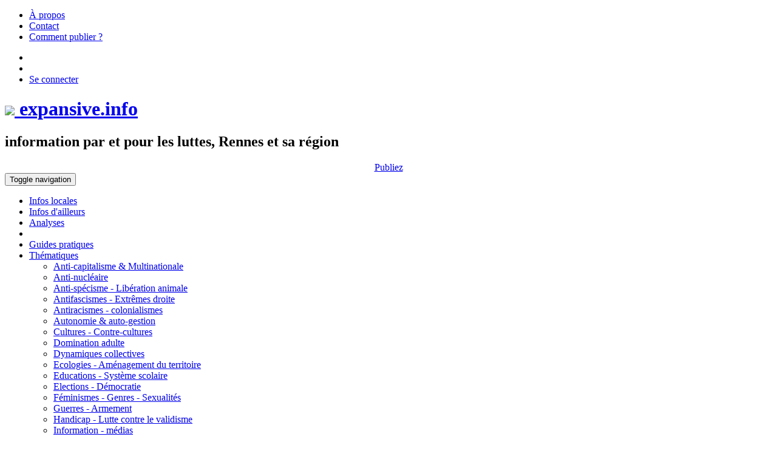

--- FILE ---
content_type: text/html; charset=utf-8
request_url: https://expansive.info/Action-contre-des-commerces-specistes-4124
body_size: 17567
content:
<!DOCTYPE HTML>
<!--[if lt IE 7 ]> <html class="page_article ltr fr_fem no-js ie ie6 lte9 lte8 lte7" xmlns="http://www.w3.org/1999/xhtml" xml:lang="fr_fem" lang="fr_fem" dir="ltr"> <![endif]-->
<!--[if IE 7 ]>    <html class="page_article ltr fr_fem no-js ie ie7 lte9 lte8 lte7" xmlns="http://www.w3.org/1999/xhtml" xml:lang="fr_fem" lang="fr_fem" dir="ltr"> <![endif]-->
<!--[if IE 8 ]>    <html class="page_article ltr fr_fem no-js ie ie8 lte9 lte8" xmlns="http://www.w3.org/1999/xhtml" xml:lang="fr_fem" lang="fr_fem" dir="ltr"> <![endif]-->
<!--[if IE 9 ]>    <html class="page_article ltr fr_fem no-js ie ie9 lte9" xmlns="http://www.w3.org/1999/xhtml" xml:lang="fr_fem" lang="fr_fem" dir="ltr"> <![endif]-->
<!--[if (gt IE 9)|!(IE)]><!-->
<html class="page_article ltr fr_fem no-js" xmlns="http://www.w3.org/1999/xhtml" xml:lang="fr_fem" lang="fr_fem" dir="ltr">
<!--<![endif]-->
	<head>
		<script type='text/javascript'>/*<![CDATA[*/(function(H){H.className=H.className.replace(/\bno-js\b/,'js')})(document.documentElement);/*]]>*/</script>
		
		<meta http-equiv="Content-Type" content="text/html; charset=utf-8" />

		<title>Action contre des commerces spécistes - expansive.info</title>

<link rel="canonical" href="https://expansive.info/Action-contre-des-commerces-specistes-4124" />

<!-- Integration Search -->
<meta name="description" content="Des serrures ont été gluées dans la nuit du 18 au 19 septembre." />

<!-- END Integration Search -->


<!-- Integration Twitter -->
<meta name="twitter:card" content="summary_large_image">
<meta name="twitter:title" content="Action contre des commerces spécistes">
<meta name="twitter:description" content="Des serrures ont été gluées dans la nuit du 18 au 19 septembre.">
<meta name="twitter:image" content="https://expansive.info/IMG/arton4124.jpg?1695130758">
<!-- END Integration Twitter -->


<!-- Integration FB -->
<meta property="og:title" content="Action contre des commerces spécistes" />
<meta property="og:type" content="article" />



 
<meta property="og:image" content="https://expansive.info/IMG/arton4124.jpg?1695130758" />

<meta property="og:url" content="https://expansive.info/Action-contre-des-commerces-specistes-4124" />
<meta property="og:description" content="Des serrures ont été gluées dans la nuit du 18 au 19 septembre." />
<!-- END Integration FB --><meta http-equiv="Content-Type" content="text/html; charset=utf-8" />


<meta name="generator" content="SPIP 3.2.19" />


<meta name="viewport" content="width=device-width, initial-scale=1.0" />


<link rel="alternate" type="application/rss+xml" title="Syndiquer tout le site" href="spip.php?page=backend" />


<meta http-equiv="onion-location" content="http://o7apup43lhtieg554vucj654a6a5hherzh4ryqqyz6ruioarmmk4vgad.onion/" />


<link rel="stylesheet" href="squelettes/css/font-awesome.all.css" type="text/css" media="all" />

<link rel="stylesheet" href="squelettes/css/bootstrap_3_14col.css" type="text/css" media="all" />
<link rel="stylesheet" href="squelettes/css/bootstrap-dropdown.css" type="text/css" media="all" />


<link rel="stylesheet" href="squelettes/css/spip_style.css" type="text/css" media="all" />

<link rel="apple-touch-icon" sizes="180x180" href="squelettes/img/favicon/apple-touch-icon.png">
<link rel="icon" type="image/png" sizes="32x32" href="squelettes/img/favicon/favicon-32x32.png">
<link rel="icon" type="image/png" sizes="16x16" href="squelettes/img/favicon/favicon-16x16.png">
<link rel="manifest" href="squelettes/img/favicon/site.webmanifest">
<link rel="mask-icon" href="squelettes/img/favicon/safari-pinned-tab.svg" color="#e00000">
<meta name="msapplication-TileColor" content="#ffffff">
<meta name="theme-color" content="#ffffff">




<link rel='stylesheet' type='text/css' media='all' href='plugins/spip/medias_responsive_mod/squelettes/css/medias_responsive.css'>
<script type='text/javascript'>var var_zajax_content='content';</script><script type="text/javascript">/* <![CDATA[ */
var box_settings = {tt_img:true,sel_g:"#documents_portfolio a[type=\'image/jpeg\'],#documents_portfolio a[type=\'image/png\'],#documents_portfolio a[type=\'image/gif\']",sel_c:".mediabox",trans:"elastic",speed:"200",ssSpeed:"2500",maxW:"100%",maxH:"100%",minW:"400px",minH:"",opa:"0.9",str_ssStart:"Diaporama",str_ssStop:"Arrêter",str_cur:"{current}/{total}",str_prev:"Précédent",str_next:"Suivant",str_close:"Fermer",splash_url:""};
var box_settings_splash_width = "80px";
var box_settings_splash_height = "90%";
var box_settings_iframe = true;
/* ]]> */</script>
<!-- insert_head_css --><link rel="stylesheet" href="plugins/mutu/publication-rapide/css/publication_rapide.css?1736508944" type="text/css"/><link rel="stylesheet" href="plugins-dist/mediabox/colorbox/black-striped/colorbox.css" type="text/css" media="all" /><link rel='stylesheet' type='text/css' media='all' href='plugins-dist/porte_plume/css/barre_outils.css?1616011549' />
<link rel='stylesheet' type='text/css' media='all' href='local/cache-css/cssdyn-css_barre_outils_icones_css-a3a45341.css?1757427425' />
<link rel="stylesheet" href="plugins/spip/boutonstexte/css/boutonstexte.css" type="text/css" media="all" /><style type='text/css'>div.onlytext {text-align:right;}</style><link rel="stylesheet" href="plugins/spip/formulaire_upload/css/formulaireupload.css" type="text/css" media="all" />
<link rel='stylesheet' type='text/css' media='all' href='plugins/spip/image_responsive/image_responsive.css'>
<link rel="stylesheet" type="text/css" href="plugins/spip/modelexergue/css/modelexergue.css" />

<link rel="stylesheet" href="plugins/spip/porte_plume_enluminures_typographiques/css/enluminurestypo.css" type="text/css" media="all" /><link rel="stylesheet" type="text/css" href="plugins/spip/sommaire/css/sommaire.css"/>

<link rel="stylesheet" href="plugins/mutu/suivis-majs/css/suivi.css" type="text/css" media="all" /><link rel="stylesheet" href="plugins/mutu/notes_dynamiques/css/notes_dynamiques.css" type="text/css" media="all" />
<link rel="stylesheet" type="text/css" href="plugins/spip/oembed/css/oembed.css?1616933359" />

<link href="plugins/spip/player/css/player.css?1616933367" rel="stylesheet" /><link rel="stylesheet" href="plugins/spip/albums/css/albums.css" type="text/css" />








<link rel="stylesheet" href="squelettes/css/live.css?1761908270" type="text/css" media="projection, screen, tv" />
<link rel="stylesheet" href="squelettes/css/perso.css" type="text/css" media="projection, screen, tv" />

<link rel="stylesheet" href="squelettes/css/card.css" />


<link rel="icon" type="image/x-icon" href="squelettes/favicon.ico"/>
<link rel="shortcut icon" type="image/x-icon" href="squelettes/favicon.ico"/>



<link rel="stylesheet" href="squelettes/css/habillage.css" type="text/css" media="projection, screen, tv" />
<link rel="stylesheet" href="squelettes/css/forum.css" type="text/css" media="projection, screen, tv" />
<link rel="stylesheet" href="squelettes/css/plugins.css" type="text/css" media="projection, screen, tv" />



<script src="prive/javascript/jquery.js?1616011684" type="text/javascript"></script>

<script src="prive/javascript/jquery-migrate-3.0.1.js?1616011684" type="text/javascript"></script>

<script src="prive/javascript/jquery.form.js?1616011684" type="text/javascript"></script>

<script src="prive/javascript/jquery.autosave.js?1616011684" type="text/javascript"></script>

<script src="prive/javascript/jquery.placeholder-label.js?1616011684" type="text/javascript"></script>

<script src="prive/javascript/ajaxCallback.js?1639571375" type="text/javascript"></script>

<script src="prive/javascript/js.cookie.js?1616011684" type="text/javascript"></script>

<script src="prive/javascript/jquery.cookie.js?1616011684" type="text/javascript"></script>
<!-- insert_head -->
	<script src="plugins-dist/mediabox/javascript/jquery.colorbox.js?1616011537" type="text/javascript"></script>
	<script src="plugins-dist/mediabox/javascript/spip.mediabox.js?1616011537" type="text/javascript"></script><script type='text/javascript' src='plugins-dist/porte_plume/javascript/jquery.markitup_pour_spip.js?1616011549'></script>
<script type='text/javascript' src='plugins-dist/porte_plume/javascript/jquery.previsu_spip.js?1616011549'></script>
<script type='text/javascript' src='local/cache-js/jsdyn-javascript_porte_plume_start_js-5e89cf6e.js?1757427426'></script>
<script src="https://expansive.info/plugins/spip/ancres_douces/js/jquery.scrollto.js" type="text/javascript"></script><script src="https://expansive.info/plugins/spip/ancres_douces/js/jquery.localscroll.js" type="text/javascript"></script><script type="text/javascript">/* <![CDATA[ */
function ancre_douce_init() {
	if (typeof jQuery.localScroll=="function") {
		jQuery.localScroll({autoscroll:false, hash:true, onAfter:function(anchor, settings){ 
			jQuery(anchor).attr('tabindex', -1).on('blur focusout', function () {
				// when focus leaves this element, 
				// remove the tabindex attribute
				jQuery(this).removeAttr('tabindex');
			}).focus();
		}});
	}
}
if (window.jQuery) jQuery(document).ready(function() {
	ancre_douce_init();
	onAjaxLoad(ancre_douce_init);
});
/* ]]> */</script><script src="plugins/spip/boutonstexte/javascript/boutonstexte.js" type="text/javascript"></script>
<script type="text/javascript"><!--
	var boutonstexte_options = {
		'selector':'#content .texte',
		'imgPath':'plugins/spip/boutonstexte/boutonstexte/themes/zoom/',
		'txtOnly':'Texte seulement',
		'txtBackSpip':'Retour à la page complète',
		'txtSizeUp':'augmenterpolice',
		'txtSizeDown':'diminuerpolice'
	};
//-->
</script>	<link rel="stylesheet" type="text/css" media="all" href="plugins/spip/etiquettes/css/etiquettes.css" />
	<script type="text/javascript" src="plugins/spip/etiquettes/javascript/etiquettes.js"></script>	<script src="plugins-dist/medias/javascript/jquery.multifile.js" type="text/javascript"></script><script>htactif=1;document.createElement('picture'); var image_responsive_retina_hq = 0;</script><script>image_responsive_retina_hq = 1;</script>
<script type='text/javascript' src='plugins/spip/medias_responsive_mod/squelettes/javascript/rAF.js'></script>
<script type='text/javascript' src='plugins/spip/image_responsive/javascript/jquery.smartresize.js'></script>
<script type='text/javascript' src='plugins/spip/image_responsive/javascript/image_responsive.js'></script>
<script type='text/javascript' src='plugins/spip/image_responsive/javascript/picturefill.js'></script>
		
<link rel='stylesheet' type='text/css' media='all' href='plugins/spip/photoswipe/lib/photoswipe/photoswipe.css'>

<link rel='stylesheet' type='text/css' media='all' href='plugins/spip/photoswipe/lib/photoswipe/default-skin/default-skin.css'>
<style type='text/css'>
	img[data-photo].photoshow { cursor: zoom-in; }
	</style>
	
<script src="plugins/spip/photoswipe/lib/photoswipe/photoswipe.min.js" type="text/javascript"></script>
<script src="plugins/spip/photoswipe/lib/photoswipe/photoswipe-ui-default.min.js" type="text/javascript"></script>
<script src="plugins/mutu/medias_libres/photoswipe_insert.js?1616933284" type="text/javascript"></script>
<script type="text/javascript">
// configuration
photoswipe = {
  path: "plugins/spip/photoswipe/lib/photoswipe//",
  selector: "img[data-photo], a[type]",
  conteneur: ".photoswipe-cont",
  gallery: true, // galerie
  debug: false, // debug
};
</script>
<link href='plugins/spip/seenthis_lien_court/lien_court.css' rel='stylesheet' type="text/css" />
<script type='text/javascript' src='plugins/spip/inserer_modeles/javascript/autosize.min.js'></script>
<script src="plugins/mutu/notes_dynamiques/js/notes_dynamiques.js" type="text/javascript"></script>
<script type='text/javascript' src='plugins/spip/medias_responsive_mod/squelettes/javascript/rAF.js'></script>
<script type='text/javascript' src='plugins/spip/medias_responsive_mod/squelettes/javascript/portfolio_ligne.js'></script>
<script type='text/javascript' src='plugins/spip/medias_responsive_mod/squelettes/javascript/portfolio_slide.js'></script>
<script type='text/javascript' src='plugins/spip/medias_responsive_mod/squelettes/javascript/medias_responsive.js'></script>
<link rel="alternate" type="application/json+oembed" href="https://expansive.info/oembed.api/?format=json&amp;url=https%3A%2F%2Fexpansive.info%2FAction-contre-des-commerces-specistes-4124" /><script type="text/javascript" src="squelettes/libs/js/bootstrap.min.js"></script>	</head>
	<body>
<link rel='stylesheet' type='text/css' href='squelettes/css/print.css' media="print" />
<div class="container-all">
	<!-- ENTETE -->
			<div id="entete" class="row">
			 	<nav id='menu_fixe'>
					<div class="navbar navbar-static-top">
	<div class="container">
		
		<div class="navbar-collapse collapse">
			<ul class="nav navbar-nav">
				<li class="menu-entree"><a href="Presentation" title="À propos">À propos</a></li>
				<li><a href="contact" title="Contact">Contact</a></li>
				<li class="menu-entree"><a href="Comment-publier"  title="publier" class="clair">Comment publier ?</a></li>
			</ul>

			<ul class="nav navbar-nav navbar-right">
				<li>
					<a href="https://www.facebook.com/expansive.infos/" title="Facebook" class="clair"><i class="fab fa-facebook-f"></i></a>
				</li>
				<li>
					<a href="https://twitter.com/expansiveinfo" title="Twitter" class="clair"><i class="fab fa-twitter"></i></a>
				</li>
				<!-- CONNEXION ON -->
				
				<!-- END CONNEXION ON -->
	
				<!-- CONNEXION OFF -->
				  
				<li><a href="spip.php?page=login" rel="nofollow" class='login_modal clair'><i class="far fa-edit"></i> Se connecter</a></li>
				
				<!-- END CONNEXION OFF -->
			</ul>
		</div>
		<!--/.nav-collapse -->
	</div>
</div>				</nav>
				<header>

	<div id="title-head" class="row">



		<div id="entete-centre" class="col-xs-14 col-sm-10 col-sm-offset-2 col-md-10 col-md-offset-2 col-lg-10 col-lg-offset-2 vcenter">
			<h1 id="nom_site_spip">
				<a rel="start home" href="/" title="Accueil">
					<img src="squelettes/img/ecriture_bandeau_blanc.png"/>
					<span class="hidden">
						expansive.info
					</span>
				</a>
			</h1>
			<h2 id='slogan_site_spip'><span>information par et pour les luttes, Rennes et sa région</span></h2>
		</div><div class="col-xs-2 col-sm-2 col-md-2 col-lg-2 vcenter">
			<div class="hidden-xs publiez" style="text-align:center;">
				<a href="./ecrire" class="btn-1c">Publiez</a>
			</div>
		</div>
	</div>


</header>			</div>
	<!-- END ENTETE -->

			<div id="nav" class="row">
				<nav id="navbar" class="thematique-nav megamenu navbar" role="navigation">
<div class="container">
	<!-- VERSION VISIBLE SUR SMARTPHONES - Brand and toggle get grouped for better mobile display -->
	<div class="navbar-header">

		<button type="button" class="navbar-toggle" data-toggle="collapse" data-target=".navbar-ex1-collapse">
			<span class="sr-only">Toggle navigation</span>
			<span class="icon-bar"></span>
			<span class="icon-bar"></span>
			<span class="icon-bar"></span>
		</button>

		<a class="navbar_smartphone" href="/spip.php?page=agenda"><i class="far fa-calendar"></i></a>

		<a class="navbar_smartphone" href="/spip.php?page=flash"><i class="fas fa-bolt"></i></a>


	</div>

	<!-- VERSION GRANDS ECRANS - BARRE DE NAVIGATION -->
	<div class="collapse navbar-collapse navbar-ex1-collapse">
		
		<ul class="nav navbar-nav">
			<li class="menu-entree"><a href="Info-locale">Infos locales</a></li>
			<li class="menu-entree"><a href="Ailleurs" >Infos d'ailleurs</a></li>
			<li class="menu-entree"><a href="Analyse">Analyses</a></li>
			<li class="menu-entree current"></li>
			<li class="menu-entree"><a href="Guides-pratiques">Guides pratiques</a></li>
			<!-- <li class="menu-entree"><a href="Payslorientais">Pays lorientais</a></li> -->
			<li class="dropdown">
				<a href="#" class="dropdown-toggle" data-toggle="dropdown"><i class="fas fa-tags"></i> Thématiques<b class="caret"></b></a>
	                	<ul class="dropdown-menu" id="thematiques-double-colonne">
					
						<li class="menu-entree">
							<a href="Capitalisme-Multinationale">Anti-capitalisme &amp; Multinationale</a>
						</li>
					
						<li class="menu-entree">
							<a href="Anti-nucleaire">Anti-nucléaire</a>
						</li>
					
						<li class="menu-entree">
							<a href="Anti-specisme-Liberation-animale">Anti-spécisme - Libération animale</a>
						</li>
					
						<li class="menu-entree">
							<a href="Antifascismes-Extremes-droite">Antifascismes - Extrêmes droite</a>
						</li>
					
						<li class="menu-entree">
							<a href="Racisme">Antiracismes - colonialismes</a>
						</li>
					
						<li class="menu-entree">
							<a href="Autonomie">Autonomie &amp; auto-gestion</a>
						</li>
					
						<li class="menu-entree">
							<a href="Cultures-Contre-cultures">Cultures - Contre-cultures</a>
						</li>
					
						<li class="menu-entree">
							<a href="Domination-adulte">Domination adulte</a>
						</li>
					
						<li class="menu-entree">
							<a href="Dynamiques-collectives">Dynamiques collectives</a>
						</li>
					
						<li class="menu-entree">
							<a href="Ecologie-radicale-Environnement">Ecologies - Aménagement du territoire</a>
						</li>
					
						<li class="menu-entree">
							<a href="Educations-Scolaire-scolaire">Educations - Système scolaire</a>
						</li>
					
						<li class="menu-entree">
							<a href="Citoyennisme-Democratie">Elections - Démocratie</a>
						</li>
					
						<li class="menu-entree">
							<a href="Feminismes-Genres-Sexualites">Féminismes - Genres - Sexualités</a>
						</li>
					
						<li class="menu-entree">
							<a href="Guerres-Armement">Guerres - Armement</a>
						</li>
					
						<li class="menu-entree">
							<a href="Validisme">Handicap - Lutte contre le validisme</a>
						</li>
					
						<li class="menu-entree">
							<a href="Medias-libres-Automedias">Information - médias</a>
						</li>
					
						<li class="menu-entree">
							<a href="Squat-Logement">Logement - Squat</a>
						</li>
					
						<li class="menu-entree">
							<a href="Ruralite-Luttes-paysannes">Luttes paysannes - ruralité</a>
						</li>
					
						<li class="menu-entree">
							<a href="Migrations-Luttes-contre-les-frontieres">Migrations - Luttes contre les frontières</a>
						</li>
					
						<li class="menu-entree">
							<a href="Mouvement-ouvrier">Mouvement ouvrier</a>
						</li>
					
						<li class="menu-entree">
							<a href="Mouvements-sociaux">Mouvements sociaux</a>
						</li>
					
						<li class="menu-entree">
							<a href="Politiques-securitaires-Surveillance">Politiques sécuritaires - Surveillance</a>
						</li>
					
						<li class="menu-entree">
							<a href="Repression-Justice">Répression - Justice - Prison</a>
						</li>
					
						<li class="menu-entree">
							<a href="Sciences-Technologies">Sciences - Technologies</a>
						</li>
					
						<li class="menu-entree">
							<a href="Soins-Sante-Psychiatrie">Soins - Santé - Psychiatrie - Médic</a>
						</li>
					
						<li class="menu-entree">
							<a href="Resistances-et-solidarites-internationales">Solidarités internationales</a>
						</li>
					
						<li class="menu-entree">
							<a href="Souffrance-au-travail-Accident-du-travail">Souffrance au travail Accident du travail</a>
						</li>
					
						<li class="menu-entree">
							<a href="Syndicalisme-Lutte-proletarienne">Syndicalismes - Travail</a>
						</li>
					
				</ul>
			</li>
			<li class="dropdown">
				<a href="#" class="dropdown-toggle" data-toggle="dropdown"><i class="fas fa-fist-raised"></i> Groupes<b class="caret"></b></a>
				<ul class="dropdown-menu" id="tags-double-colonne">
					
					
						<li class="menu-entree">
							<a href="ACRIMED">ACRIMED</a>
						</li>
					
						<li class="menu-entree">
							<a href="Actu-des-Oublie-es">Actu des Oublié.es</a>
						</li>
					
						<li class="menu-entree">
							<a href="AG-Interprofessionnelle">AG Interprofessionnelle</a>
						</li>
					
						<li class="menu-entree">
							<a href="AlternatibaRennes">Alternatiba Rennes</a>
						</li>
					
						<li class="menu-entree">
							<a href="AKB">Amitiés Kurdes de Bretagne</a>
						</li>
					
						<li class="menu-entree">
							<a href="Assemblee-Generale-Antifasciste-de-Rennes">Assemblée Générale Antifasciste de Rennes</a>
						</li>
					
						<li class="menu-entree">
							<a href="Assemblee-logement">Assemblée logement</a>
						</li>
					
						<li class="menu-entree">
							<a href="Association-France-Palestine-Solidarite">Association France Palestine Solidarité</a>
						</li>
					
						<li class="menu-entree">
							<a href="Attac">Attac Rennes</a>
						</li>
					
						<li class="menu-entree">
							<a href="A2C">Autonomie de classe</a>
						</li>
					
						<li class="menu-entree">
							<a href="BassinesNonMerci">Bassines Non-Merci</a>
						</li>
					
						<li class="menu-entree">
							<a href="Bibliotheque-de-la-Terre-aux-Paves-312">Bibliothèque de la Terre aux Pavés</a>
						</li>
					
						<li class="menu-entree">
							<a href="Bretagne-contre-les-fermes-usines">Bretagne contre les fermes-usines</a>
						</li>
					
						<li class="menu-entree">
							<a href="CGT-35">CGT 35</a>
						</li>
					
						<li class="menu-entree">
							<a href="CIPBretagne35">CIP Bretagne 35</a>
						</li>
					
						<li class="menu-entree">
							<a href="CLE-Autistes">CLE Autistes</a>
						</li>
					
						<li class="menu-entree">
							<a href="CNT35">CNT 35</a>
						</li>
					
						<li class="menu-entree">
							<a href="ColereLiffre">Colere Liffré</a>
						</li>
					
						<li class="menu-entree">
							<a href="CRMBU35">Collectif CRBMU 35</a>
						</li>
					
						<li class="menu-entree">
							<a href="SauvegardePrevalaye">Collectif de la Prévalaye</a>
						</li>
					
						<li class="menu-entree">
							<a href="CAIIP">Collectif d’Aide Internationale Inceste et Pédocriminalité</a>
						</li>
					
						<li class="menu-entree">
							<a href="JusticePourBabacar">Collectif Justice et Vérité pour Babacar Gueye</a>
						</li>
					
						<li class="menu-entree">
							<a href="ComiteSoutienVincenzo">Comité de soutien à Vincenzo Vecchi</a>
						</li>
					
						<li class="menu-entree">
							<a href="Comite8Decembre">Comité du 8 décembre</a>
						</li>
					
						<li class="menu-entree">
							<a href="ConfederationPaysanne">Confédération Paysanne</a>
						</li>
					
						<li class="menu-entree">
							<a href="CAR">Coordination Rennaise Anticapitaliste</a>
						</li>
					
						<li class="menu-entree">
							<a href="CRAC">CRAC</a>
						</li>
					
						<li class="menu-entree">
							<a href="CRIDEV">CRIDEV</a>
						</li>
					
						<li class="menu-entree">
							<a href="CSP35">CSP 35</a>
						</li>
					
						<li class="menu-entree">
							<a href="DAL35">DAL 35</a>
						</li>
					
						<li class="menu-entree">
							<a href="deConstruire">déConstruire</a>
						</li>
					
						<li class="menu-entree">
							<a href="DefenseCollective">Défense collective</a>
						</li>
					
						<li class="menu-entree">
							<a href="Dispach">Dispac’h</a>
						</li>
					
						<li class="menu-entree">
							<a href="EditionsPontcerq">Editions Pontcerq</a>
						</li>
					
						<li class="menu-entree">
							<a href="Expansive">Expansive</a>
						</li>
					
						<li class="menu-entree">
							<a href="ExtinctionRebellion">Extinction Rebellion Rennes</a>
						</li>
					
						<li class="menu-entree">
							<a href="FederationAnarchiste">Fédération Anarchiste</a>
						</li>
					
						<li class="menu-entree">
							<a href="LaFRAP">FRAP</a>
						</li>
					
						<li class="menu-entree">
							<a href="Front2meres">Front de mères</a>
						</li>
					
						<li class="menu-entree">
							<a href="Frontcommun22-442">Frontcommun22</a>
						</li>
					
						<li class="menu-entree">
							<a href="GrandeDeMontabot">Grange de Montabot</a>
						</li>
					
						<li class="menu-entree">
							<a href="Greniers-des-Soulevements-de-la-Terre">Greniers des Soulèvements de la Terre</a>
						</li>
					
						<li class="menu-entree">
							<a href="GroupeLogement">Groupe Logement du 14 octobre</a>
						</li>
					
						<li class="menu-entree">
							<a href="HARO">HARO !</a>
						</li>
					
						<li class="menu-entree">
							<a href="HarzLabour">HarzLabour</a>
						</li>
					
						<li class="menu-entree">
							<a href="Ilot-U-286">Îlot U</a>
						</li>
					
						<li class="menu-entree">
							<a href="Ilot-Vivant">Ilot Vivant</a>
						</li>
					
						<li class="menu-entree">
							<a href="Intersyndicale">Intersyndicale</a>
						</li>
					
						<li class="menu-entree">
							<a href="Iskis">Iskis - Centre LGBTQI+ de Rennes</a>
						</li>
					
						<li class="menu-entree">
							<a href="Jeunes-Revolutionnaires">Jeunes Révolutionnaires</a>
						</li>
					
						<li class="menu-entree">
							<a href="Kune">Kune</a>
						</li>
					
						<li class="menu-entree">
							<a href="Allumette">L’Allumette</a>
						</li>
					
						<li class="menu-entree">
							<a href="L-Etabli-des-mots">L’Etabli des mots</a>
						</li>
					
						<li class="menu-entree">
							<a href="La-Bulle-260">La Bulle</a>
						</li>
					
						<li class="menu-entree">
							<a href="La-Librairie-Planette-iO">La Librairie Planète iO</a>
						</li>
					
						<li class="menu-entree">
							<a href="La-SCAS-Section-Carrement-Anti-Sterin">La SCAS - Section Carrément Anti-Stérin</a>
						</li>
					
						<li class="menu-entree">
							<a href="Bocal">Le Bocal</a>
						</li>
					
						<li class="menu-entree">
							<a href="Le-Grand-Cordel">Le Grand Cordel</a>
						</li>
					
						<li class="menu-entree">
							<a href="LesOiseauxDeLaTempete">Les Oiseaux de la Tempête</a>
						</li>
					
						<li class="menu-entree">
							<a href="Les-Ombres-Electriques-280">Les Ombres Electriques</a>
						</li>
					
						<li class="menu-entree">
							<a href="Les-Petrolettes">Les Pétrolettes</a>
						</li>
					
						<li class="menu-entree">
							<a href="MRAP35">MRAP 35</a>
						</li>
					
						<li class="menu-entree">
							<a href="Naturalistes-des-terres">Naturalistes des terres</a>
						</li>
					
						<li class="menu-entree">
							<a href="NousToutes35">NousToutes35</a>
						</li>
					
						<li class="menu-entree">
							<a href="NPA">NPA Rennes</a>
						</li>
					
						<li class="menu-entree">
							<a href="Nuisibles">Nuisibles</a>
						</li>
					
						<li class="menu-entree">
							<a href="OCL">OCL Organisation Communiste Libertaire</a>
						</li>
					
						<li class="menu-entree">
							<a href="Organisation-de-Resistance-et-d-Autonomie">Organisation de Résistance et d’Autonomie</a>
						</li>
					
						<li class="menu-entree">
							<a href="Ouest-Trans-231">Ouest-Trans</a>
						</li>
					
						<li class="menu-entree">
							<a href="Planning-familial">Planning familial</a>
						</li>
					
						<li class="menu-entree">
							<a href="Radio-Canut">Radio Canut</a>
						</li>
					
						<li class="menu-entree">
							<a href="Radioactive">Radioactive</a>
						</li>
					
						<li class="menu-entree">
							<a href="Rennesantisexiste">Rennes antisexiste</a>
						</li>
					
						<li class="menu-entree">
							<a href="Rennes-sud-mobilise">Rennes sud mobilisé</a>
						</li>
					
						<li class="menu-entree">
							<a href="Rennes-vs-Darmanin">Rennes-vs-Darmanin</a>
						</li>
					
						<li class="menu-entree">
							<a href="Soulevements-de-la-Terre-Bretagne">Reprendre la Bretagne aux machines</a>
						</li>
					
						<li class="menu-entree">
							<a href="Reseau-de-ravitaillement-des-luttes">Réseau de ravitaillement des luttes</a>
						</li>
					
						<li class="menu-entree">
							<a href="RER">Résistance Ecologiste Rennes</a>
						</li>
					
						<li class="menu-entree">
							<a href="Serhildan-Roazhon">Serhildan Roazhon</a>
						</li>
					
						<li class="menu-entree">
							<a href="Solidaires-35-254">Solidaires 35</a>
						</li>
					
						<li class="menu-entree">
							<a href="SolidairesEtudiantes">Solidaires étudiant·es Rennes</a>
						</li>
					
						<li class="menu-entree">
							<a href="Soulevements-de-la-Terre">Soulèvements de la Terre</a>
						</li>
					
						<li class="menu-entree">
							<a href="SPARR">SPARR</a>
						</li>
					
						<li class="menu-entree">
							<a href="Splann">Splann</a>
						</li>
					
						<li class="menu-entree">
							<a href="SudPTT">Sud PTT 35</a>
						</li>
					
						<li class="menu-entree">
							<a href="Sud-Education">Sud-Education</a>
						</li>
					
						<li class="menu-entree">
							<a href="Survie">Survie</a>
						</li>
					
						<li class="menu-entree">
							<a href="mot440">Tantcaf</a>
						</li>
					
						<li class="menu-entree">
							<a href="Torr-e-benn">Torr e benn</a>
						</li>
					
						<li class="menu-entree">
							<a href="UCL">Union Communiste Libertaire</a>
						</li>
					
						<li class="menu-entree">
							<a href="Utopia-56">Utopia 56</a>
						</li>
					
						<li class="menu-entree">
							<a href="UTUD">UTUD</a>
						</li>
					
						<li class="menu-entree">
							<a href="YouthForClimate">Youth for Climate</a>
						</li>
					
						<li class="menu-entree">
							<a href="Youth-Struggle-Rennes">Youth Struggle Rennes</a>
						</li>
					
						<li class="menu-entree">
							<a href="ZadCarnet">Zad du Carnet</a>
						</li>
					
						<li class="menu-entree">
							<a href="650ha">650ha</a>
						</li>
					
				</ul>
			</li>
		</ul>
		<ul class="nav navbar-nav navbar-right">
			<li class="menu-entree">
				<a href="/spip.php?page=flash" title="Dernières publications">
					<i class="fas fa-bolt"></i>&nbsp; En continu
				</a>
			</li>
			<!-- LIEN VERS LES SITES AMIS -->
			<li class="menu-entree">
				<a href="Sites-amis-166" title="Sites amis">
					<i class="fas fa-globe-africa"></i>&nbsp;Sites amis
				</a>
			</li>
			
			<!-- AIDE-->
			<li class="aide dropdown megamenu-fullwidth">
				<a href="#" class="dropdown-toggle icon" data-toggle="dropdown">
					<i class="fas fa-question-circle"><span class="icon-texte">Aide</span></i>&nbsp;<i class="caret"></i>
				</a>
				<ul class="dropdown-menu">
					<li class="megamenu-content">
						<table class="table">
							<tr>
								<td class="col-lg-2 col-md-2">
									<h2>Aide & Présentation</h2>
								</td>
								<td class="col-lg-4 col-md-4">
									<a href="spip.php?article2">
										<h3>texte d’intention</h3>
										<p>Expansive.info est un site collaboratif de diffusion d’informations, de témoignages
										et d’analyses des luttes sur Rennes et alentours. D’aspiration révolutionnaire, 
										anti-capitaliste et anti-autoritaire, ce site se veut aussi être une plateforme
										d’organisation par et pour les différents mouvements d’émancipation.</p>
										Lire la suite...
									</a>
								</td>
								<td class="col-lg-4 col-md-4">
									<a href="spip.php?article11">
										<h3>Comment publier ?</h3>
										<p>Expansive.info est ouvert à la publication. La proposition d’article se fait à travers
										l’interface privée du site. Quelques infos rapides pour comprendre comment y accéder et
										procéder !</p>
										Lire la suite...
									</a>
								</td>
								<td class="col-lg-4 col-md-4">
									<a href="spip.php?article12">
										<h3>Comment se passe la modération ?</h3>
										<p>Expansive.info est un site collaboratif qui fonctionne grâce à la participation
										de nombreux-ses auteur·e·s et modérateur-ices. L’objectif de cet outil étant
										l’émancipation de toutes et tous, les contenus à caractère oppressif ne sont pas les
										bienvenus.</p>
										Lire la suite...
									</a>
								</td>
							</tr>
						</table>
					</li>
				</ul>
			</li>
			<!-- END AIDE-->          

			<!-- FORMULAIRE RECHERCHE --->
			<li class="recherche-nav dropdown megamenu-fullwidth">
				<a href="#" class="dropdown-toggle icon" data-toggle="dropdown">
					<i class="fas fa-search"></i><span class="icon-texte">recherche</span><i class="caret"></i>
				</a>
				<ul class="dropdown-menu">
					<li>
						<div class="col-lg-14">
							<!-- <div class="formulaire_spip formulaire_recherche " id="formulaire_recherche"> -->
<form action="spip.php?page=recherche" method="get">
	<input name="page" value="recherche" type="hidden"
/>
<!--   -->
<!-- <label for="recherche">Rechercher :</label> -->
	<input type="text" class=" form-control" placeholder="Recherche" name="recherche" id="recherche" accesskey="4" autocapitalize="off" autocorrect="off" />
	<input type="submit" class="submit btn btn-1 btn-1a" value="Recherche" title="Rechercher" />
</form>
<!-- </div>  -->

						</div> 
						<!-- <input type="search" class="col-lg-14"  placeholder="Entrez un mot-clef" name="the_search">  -->
					</li>
				</ul>
			</li>
			<!-- FIN FORMULAIRE RECHERCHE -->
		</ul>
	</div>
	<!-- FIN BARRE DE NAVIGATION -->
</div>
</nav>

<div id="actu" class="hidden-xs">
	<div class="container">
		<!-- ça c'est la méthode propre, de PLI 

	
		
			
				
					
				
					
				
					
				
					
				
					
					
					
				
				
					
				
					
				
					
				
					
				
					
				
					
				
					
				
					
				
					
				
					
				
					
				
			
				
					
				
					
					
					
				
				
					
				
					
				
			
		
	


<span class='legend' style='margin-top:3px;'>Ici et maintenant :</span>
<ul class='mots-clefs-actu'>


	<li><span class='thematique-actu'><a href="Criminalisation-du-mouvement-social">Criminalisation du mouvement social</a></span></li>
	


	<li><span class='thematique-actu'><a href="Violences-sexuelles">Lutte féministes</a></span></li>
	

</ul> 
-->

<!-- ça c'est un truc plus simple, au cas où... -->

<span class='legend' style='margin-top:3px; margin-left: 5px; font-size: 0.9em; color:#2e2d2d;'>ICI ET MAINTENANT :</span>
<ul class='mots-clefs-actu'>
	
	
		<li>
			<span class='thematique-actu'>
				<a href="Free-Palestine">Free Palestine</a>
			</span>
				  <span class="thematique-actu"> | </span>
		</li>
	
		<li>
			<span class='thematique-actu'>
				<a href="Luttes-climatiques">Luttes écologistes</a>
			</span>
				  <span class="thematique-actu"> | </span>
		</li>
	
		<li>
			<span class='thematique-actu'>
				<a href="Violences-sexuelles">Lutte féministes</a>
			</span>
				  <span class="thematique-actu"> | </span>
		</li>
	
		<li>
			<span class='thematique-actu'>
				<a href="Calais">Migrant·es</a>
			</span>
				
		</li>
	
</ul>	</div>
</div>			</div>
			<div id="container" class="container">
	    <div id="main" class="row">

			<div class="contenu-principal">
				<div id="contenu" class="col-lg-10 col-md-10 col-xs-14 left ">
					<header class="titraille clearfix">

		<!-- Parce que SPIP c'est trop classe ! et la concatenation c'est super simple  -->
		
		
		
		

		<nav class="article-rubrique">
			<span class="rubrique"><a href="/">Accueil</a> > </span>

			
			
				<span class="rubrique"><a href="Info-locale">Info locale</a></span>
			 
			

			
			
				<span class="rubrique"> > <a href="Rennes">Rennes</a></span>
			
			
		</nav>

		
		<a href="IMG/arton4124.jpg" target="_blank"><img class='spip_logo spip_logos' alt="" src="local/cache-vignettes/L200xH200/arton4124-18e08.jpg?1762361024" width='200' height='200' /></a>
		

		<h1 class="h1 crayon article-titre-4124 " style="">Action contre des commerces spécistes</h1>

		<div class="info-article infos_article" >

			<div class="info-article--time">
				<i class="far fa-clock"></i>
				<time pubdate="pubdate" datetime="2023-09-22T10:24:20Z">Publié le 22 septembre 2023</time>
				<time pubdate="pubdate" datetime="2023-09-22T10:24:18Z"></time>
			</div> <!-- fin time -->

			<div class="info-article--localisation">
				
				<i class="fas fa-map-marker-alt"></i>
				
					<span class="localisation"><a href="Rennes">Rennes</a></span>
				
				
			</div>

			<div class="info-article--thematique">
				<i class="fas fa-tags"></i>
				
					<span class="thematique"><a href="Anti-specisme-Liberation-animale">Anti-spécisme - Libération animale</a></span>
				
			</div><!-- rubrique-thematique -->

			<div class="info-article--tag">
				
			</div>

<div class="info-article--comments">
				
				
				
			</div>

		</div> <!-- fin infos_article -->

	</header> <!-- fin titraille -->

	<div class="crayon article-chapo-4124 chapo"><p>3 millions d’animaux agonisent chaque jour dans les abattoirs français.</p></div>

	<div class="crayon article-texte-4124 texte-principal text"><p>Des rappels de ce massacre sont présents dans tous les recoins de nos vies et de nos villes. Leur présence est tellement omniprésente qu’elle a fini par devenir la norme. Boucherie, fromagerie, laiterie… Toutes ces industries se basent sur l’exploitation et la mise à mort d’une catégorie d’individus. Toutes ces industries ont pignon sur rue, au point que l’on ne s’étonne plus de voir des cadavres exposés en vitrine. Des militant.e.s ont tenté de rompre, quelques heures durant, cette normalité mortifère. Dans la nuit du 18 au 19 septembre, des commerces représentant l’exploitation spéciste ont vu leurs serrures gluées, car nous n’oublions pas la violence qu’ils représentent et nous entendons être le grain de sable dans le mécanisme.</p>
<p>Nous attaquons de front l’économie spéciste.<br class='autobr' />
Nous nous inscrivons en solidarité avec les animaux non-humains.<br class='autobr' />
Nous luttons pour un monde où l’égalité deviendrait la norme.</p>
<p>Cette action s’inscrit également comme un message d’amour et de soutien envers les nombreux.ses antispécistes victimes d’une répression étatique démesurée, signe que ce combat fait peur et que l’on cherche à l’étouffer dans l’œuf. Toutes nos pensées vont aux militant.e.s du collectif Animal1st, confronté.e.s à une violente enquête à plusieurs centaines de milliers d’euros, une condamnation pour «<small class="fine"> </small>association de malfaiteurs<small class="fine"> </small>» et des procès à répétitions, pour des faits présumés… de tags, dégradations légères et libérations d’animaux. Mais peu importe la répression, des personnes déterminées répondront toujours présentes pour continuer la lutte.</p></div>
	 <div class="clearfix"></div>
	

	
  
	

	


	

	<div class="share-links">
		Partager cet article : <a href="mailto:?subject=[expansive.info] Action contre des commerces sp&#233;cistes&body=Cet article peut t'intéresser :%0A
	Action contre des commerces sp&#233;cistes%0A
	Des serrures ont &#233;t&#233; glu&#233;es dans la nuit du 18 au 19 septembre.%0A
	=> https://expansive.info/Action-contre-des-commerces-specistes-4124%0A"
		   title="Partager par e-mail"><i class="far fa-envelope"></i></a>
		<a target="_blank" href="http://www.facebook.com/sharer/sharer.php?u=https://expansive.info/Action-contre-des-commerces-specistes-4124"
		   title="Partager par Facebook"><i class="fab fa-facebook-f"></i></a>
		<a target="_blank" href="http://twitter.com/share?text=Action contre des commerces spécistes&url=https://expansive.info/Action-contre-des-commerces-specistes-4124"
		   title="Partager par Twitter"><i class="fab fa-twitter"></i></a>
		<a href="javascript:self.print()" title="Imprimer cet article"><i class="fas fa-print"></i></a>
	  </div>


	
	<a href="#forum" name="forum" id="forum"></a>
	<div class="comments" id="comments">
	<a href="#formulaire_forum" name="formulaire_forum" ></a>
	<h2 class=" invisible">Compléments d'info à l'article</h2>
	<p class="repondre" ><i class="fas fa-comments"></i>  <span class="tag"></span><a href="#formulaire_forum" title="Proposer un complément d'info" class="toggle-trigger">Proposer un complément d'info</a></p>
	        


	<div class="toggle-wrap">
	<div class="formulaire_spip formulaire_forum ajax" id="formulaire_forum">






 





<form action="/Action-contre-des-commerces-specistes-4124#formulaire_forum" method="post" enctype='multipart/form-data'><div>
<div><input name='formulaire_action' type='hidden'
		value='forum' /><input name='formulaire_action_args' type='hidden'
		value='dBeRzVdvvEW5ZCfUtI1sXYFmy+J4l6Tw731uXgBHCq1PjqFuV20EgpfqRpd4GIHONnpktE6uCPt8GL5QIWnH1yHSR6BntsgwmcujReZM0N1/Q5eDlx/mpcHT2RuS2gcpZAIB1w5g7w==' /><input name='formulaire_action_sign' type='hidden'
		value='' /><input type='hidden' name='id_article' value='4124' /><input type='hidden' name='id_objet' value='4124' /><input type='hidden' name='objet' value='article' /><input type='hidden' name='id_forum' value='' /><input type='hidden' name='arg' value='' /><input type='hidden' name='hash' value='' /><input type='hidden' name='verif_' value='ok' /><input type='hidden' name='autosave' class='autosaveactive' value='forum_af1aa6a551f5e3c2361e38a94fb55322' /><script type="text/javascript">/*<![CDATA[*/if (window.jQuery) jQuery(function(){
		  $("input.autosaveactive").closest("form:not(.autosaveon)").autosave({url:"https://expansive.info/"}).addClass("autosaveon");
			});/*]]>*/</script><input type='hidden' name='_jeton' value='22c458d71f9a66f4de413f7879f9ba351fcc81d2' /></div>
<input type="hidden" name="id_forum" value="0" />
<fieldset class="moderation_info info">
	<legend>modération a priori</legend>
	<p class="explication"> Ce forum est modéré a priori : votre contribution n’apparaîtra qu’après avoir été validée par une administratrice du site.</p>
</fieldset>



 

	<fieldset class="qui saisie_qui">
<legend>Qui êtes-vous ?</legend>

	<ul>
		<li class='editer saisie_session_nom'>
			<label for="session_nom">Votre nom</label>
			<input type="text" class="text" name="session_nom" id="session_nom" value=" " size="40" autocapitalize="off" autocorrect="off" />
		</li>
		<li class='editer saisie_session_email'>
			<label for="session_email">Votre adresse email</label>
			<input type="text" class="text email" name="session_email" id="session_email" value=" " size="40" autocapitalize="off" autocorrect="off" />
		</li>

	<li class="editer pleine_largeur editer_mailsubscriber_optin">
	<input type="hidden" name="mailsubscriber_optin" value="" />
	<div class="choix">
		<input type="checkbox" name="mailsubscriber_optin" class="checkbox" id="mailsubscriber_optin_1" value="1" />
		<label for="mailsubscriber_optin_1">Je veux recevoir la Newsletter</label>
	</div>
</li></ul>

</fieldset>
	<fieldset>
	<legend>Votre message</legend><ul>
	

 
	<li class='editer saisie_titre obligatoire'>
		<label for="titre">Titre  (obligatoire)</label>
		
		<input type="text" class="text" name="titre" id="titre" value="Action contre des commerces spécistes" size="60" />
	</li>


<li class='editer saisie_texte obligatoire'>
		<label for='texte'>Texte de votre message  (obligatoire)</label>
		
		<textarea name="texte" id="texte" rows="10" cols="60"></textarea>
        <p class='explication'>Pour créer des paragraphes, laissez simplement des lignes vides.</p>
	</li>

	</ul></fieldset>



	
	 
	<p style="display: none;">
		<label for="nobot_forum">Veuillez laisser ce champ vide :</label>
		<input type="text" class="text" name="nobot" id="nobot_forum" value="" size="10" />
	</p>
	
	<p class="boutons"><input type="submit" class="submit" value="Prévisualiser" /></p>

</div>
<div class="editer saisie_session_email" style="display: none;">
	<label for="give_me_your_email">Veuillez laisser ce champ vide :</label>
	<input type="text" class="text email" name="email_nobot" id="give_me_your_email" value="" size="10" />
</div></form>


</div>
	</div>
	
	
	
	
	
	
</div>

<script>
$(document).ready(function() {
        $(".toggle-trigger").click(function() {
            $(this).parent().nextAll('.toggle-wrap').first().slideToggle('2000',"swing");
        });
 	   var par=$(".toggle-wrap");
 	   $(par).hide();
    });
</script>
	<div id="cartouches" class="row">
	<section class="cartouche suggest">
			<h2>Derniers articles de la thématique <a href="Anti-specisme-Liberation-animale">« Anti-spécisme - Libération animale »</a>&nbsp;:</h2>
			<div class="une col-lg-7 col-md-7 col-sm-7 col-xs-14">
				
					<article>
						
						<h3><a href="Journee-contre-l-exploitation-animale-25-octobre-5719" title="Journ&#233;e contre l&#039;exploitation animale - 25 octobre">Journée contre l’exploitation animale - 25 octobre</a></h3>
						<img class='img-responsive' alt="" src="local/cache-gd2/ca/a15988f15eac3a1018ecd0e0e4e5e7.png?1760038920" width='427' height='250' />
						<p>L’AG antispéciste de Rennes organise la samedi 25 octobre une journée contre l’exploitation animale avec village associatif, manifestation et enfin projection du film Les Damnés.</p>
						
					</article>
				
			</div> 
			
			<div class="mini-une col-lg-7 col-md-7 col-sm-7 col-xs-14">
				
					<article>
					
						<h3><a href="Pour-feter-l-ouverture-de-la-chasse-on-a-pete-des-miradors-5674" title="Pour f&#234;ter l&#039;ouverture de la chasse, on a p&#233;t&#233; des miradors" >Pour fêter l’ouverture de la chasse, on a pété des miradors</a></h3>
						<img class='spip_logo spip_logo_left spip_logos' alt="" style='float:left' src="local/cache-gd2/0b/2c7ba25c897c23b820203286c2b4ea.jpg?1760025890" width='120' height='76' />
						<p>Les nuits précédant l’ouverture de la chasse de septembre, partout en France, des dizaines de tours de chasse ont été sabotées pour s’opposer à l’ouverture de la chasse.</p>

					</article>
				
					<article>
					
						<h3><a href="Antispecistes-et-solidaires-des-Palestinien-ne-s-5586" title="Antisp&#233;cistes et solidaires des Palestinien.ne.s" >Antispécistes et solidaires des Palestinien.ne.s</a></h3>
						<img class='spip_logo spip_logo_left spip_logos' alt="" style='float:left' src="local/cache-gd2/47/21bf5f688d2815c59608af6aa1c823.png?1758914276" width='120' height='76' />
						<p>La cause palestinienne est aussi une cause antispéciste, car elle incarne une lutte pour la dignité et le droit de chaque personne à vivre dans la dignité, la liberté et en ayant ses besoins pris en compte. Pour toutes ces raisons, nous pensons que la lutte antispéciste doit aussi être...</p>

					</article>
				
			</div>
			<div class="clear"></div>
			<span class="autres_articles"><a href="Anti-specisme-Liberation-animale" title=" Tous les articles &quot;Anti-sp&#233;cisme - Lib&#233;ration animale&quot;">>  Tous les articles "Anti-spécisme - Libération animale"</a></span>

		</section>	</div>				</div>
				<aside id="sidebar"  class="col-lg-4 col-md-4 col-xs-4">
					<div id="navigation">
						<section id="fil_infos">
	<section id="fil_infos">

	

	

	 
		<h2 class="h2"><a href="#">Fil d'info : </a></h2>
	
	
	<div class='ajaxbloc' data-ajax-env='tE8ZTZZuoEcnugcnyJ/6FqJmXeB2l6jaZcmYyefQM5Qptd75zF03FiRIrRj+9yelwXszjJKqYQwYdetCjUqCt/nbaqEalSLGMeTrmF2wzkJhhpRENfgU/u6Zy+L3d6sL7RiWuGnPUsOWcxJDqLUu+fZEdyXsFhQaVQB4AEMHywceR2+A2qa7Kcy0WxpumDwHEy3XlqTeUJb6u7VSHpU1mV6WJ80q4HqERAhuzjL4epH5lvmmvw79eGrhfEA/GUOk0HiONEGyMG14RjWhNT7FXFUxQ+1a5aJj0iZKTn/yTy65cPV7mQpIZ3WTaDnzPSNpxwRrW3bymr2n3g==' data-origin="Action-contre-des-commerces-specistes-4124">

	<a name='pagination_article_liste' id='pagination_article_liste'></a>
	
	
		<div class="resume_article_simple">
	<article >	
	
	
	<span class="thematique breve"><a href="Analyse" title="Analyse">Analyse</a></span>
	
	<h3 class="titre"><a href="Toute-vengeance-a-sa-fin-5704"  class="on">Toute vengeance à sa fin</a></h3>
	<div class="crayon article-intro-5704 introduction entry-content">
		Ce texte revient sur la façon dont s’est déroulé la séquence politique qui a menée à la destruction de la DC de Rennes et à l’éparpillement des camarades qui la composaient. Il cherche à expliquer comment il a été possible à moins d’une quinzaine de personnes de mettre fin à un des groupe les plus important et ambitieux qu’ait connu l’autonomie ces dernières années.
</div>
	<time pubdate="pubdate" title="2025-11-23T09:28:40Z"> Publié aujourd'hui &agrave; 10h28</time>

	<!-- localisation -->
	<div class="ville">				
		
	</div>
	
	<div class="clearfix"></div>
			
	</article>
</div>
	
		<div class="resume_article_simple">
	<article >	
	
	
	
	
	<h3 class="titre"><a href="Dimanche-23-11-Bardella-n-est-pas-bienvenu-a-Saint-Malo-5826"  class="on">Dimanche 23/11, Bardella n'est pas bienvenu &#224; Saint-Malo !</a></h3>
	<div class="crayon article-intro-5826 introduction entry-content">
		Manifestation contre la visite de Bardella en pays malouin<br class='autobr' />
Dimanche 23 novembre à Saint Malo à 13h30
</div>
	<time pubdate="pubdate" title="2025-11-23T09:09:50Z"> Publié aujourd'hui &agrave; 10h09</time>

	<!-- localisation -->
	<div class="ville">				
		
	</div>
	
	<div class="clearfix"></div>
			
	</article>
</div>
	
		<div class="resume_article_simple">
	<article >	
	
	
	<span class="thematique breve"><a href="Analyse" title="Analyse">Analyse</a></span>
	
	<h3 class="titre"><a href="Est-ce-que-les-militants-vont-bien-5807"  class="on">Est-ce que les militants vont bien ?</a></h3>
	<div class="crayon article-intro-5807 introduction entry-content">
		Tribune publiée par Louisa Yousfi cet été sur les réseaux sociaux.
</div>
	<time pubdate="pubdate" title="2025-11-22T12:57:00Z"> Publié hier &agrave; 13 h</time>

	<!-- localisation -->
	<div class="ville">				
		
	</div>
	
	<div class="clearfix"></div>
			
	</article>
</div>
	
		<div class="resume_article_simple">
	<article >	
	
	
	<span class="thematique breve"><a href="Ailleurs" title="Info d&#8217;ailleurs">Info d&#8217;ailleurs</a></span>
	
	<h3 class="titre"><a href="&#128165;-BASF-Envahir-leurs-sites-pour-en-finir-avec-l-empoisonnement-des-paysan-5825"  class="on">&#128165; BASF : Envahir leurs sites pour en finir avec l'empoisonnement des paysan.nes, des habitant.es et avec le colonialisme chimique</a></h3>
	<div class="crayon article-intro-5825 introduction entry-content">
		Action ce lundi 17 novembre des Soulèvements de la terre, de la Confédération Paysanne, des Faucheur.euses Volontaires, de Cancer Colère et du Collectif de Soutien aux Victimes de Pesticides de l&#8217;Ouest.
</div>
	<time pubdate="pubdate" title="2025-11-21T13:20:55Z"> Publié vendredi &agrave; 14 h</time>

	<!-- localisation -->
	<div class="ville">				
		
	</div>
	
	<div class="clearfix"></div>
			
	</article>
</div>
	
		<div class="resume_article_simple">
	<article >	
	
	
	
	
	<h3 class="titre"><a href="le-7-decembre-2025-Tournoi-de-coinch-5812"  class="on"> le 7 décembre 2025 Tournoi de coinch </a></h3>
	<div class="crayon article-intro-5812 introduction entry-content">
		Viens coincher le 7 décembre au BAM<small class="fine"> </small>! <br class='autobr' />
Les sous récoltés seront reversés à la caisse antirep de Bloquons Tout.
</div>
	<time pubdate="pubdate" title="2025-11-20T10:59:00Z"> Publié jeudi &agrave; 11 h</time>

	<!-- localisation -->
	<div class="ville">				
		
	</div>
	
	<div class="clearfix"></div>
			
	</article>
</div>
	
		<div class="resume_article_simple">
	<article >	
	
	
	
	
	<h3 class="titre"><a href="La-Lutte-des-Indesirables-L-affaire-Babacar-Gueye-10-ans-et-ca-continue-5819"  class="on">La Lutte des Indésirables - L'affaire Babacar Gueye 10 ans et ça continue</a></h3>
	<div class="crayon article-intro-5819 introduction entry-content">
		Evenement - Expo - Rencontre - Conférence - Université de Rennes 2
</div>
	<time pubdate="pubdate" title="2025-11-19T21:38:00Z"> Publié mercredi &agrave; 22 h</time>

	<!-- localisation -->
	<div class="ville">				
		
	</div>
	
	<div class="clearfix"></div>
			
	</article>
</div>
	
		<div class="resume_article_simple">
	<article >	
	
	
	
	
	<h3 class="titre"><a href="Appel-de-noustoutes35-pour-la-journee-internationale-de-lutte-contre-les-5786"  class="on">Appel de noustoutes35 pour la journée internationale de lutte contre les violences sexistes et sexuelles</a></h3>
	<div class="crayon article-intro-5786 introduction entry-content">
		Pour honorer nos mortes et lutter pour les vivantes, soyons nombreux et nombreuses, en grève et dans les rues de Rennes les 22 et 25 novembre<small class="fine"> </small>!
</div>
	<time pubdate="pubdate" title="2025-11-19T20:59:00Z"> Publié mercredi &agrave; 21 h</time>

	<!-- localisation -->
	<div class="ville">				
		
	</div>
	
	<div class="clearfix"></div>
			
	</article>
</div>
	
		<div class="resume_article_simple">
	<article >	
	
	
	<span class="thematique breve"><a href="Ailleurs" title="Info d&#8217;ailleurs">Info d&#8217;ailleurs</a></span>
	
	<h3 class="titre"><a href="L-Actu-des-Oublie-es-o-SVI-o-EP3-o-Gen-Z-2025-Mada-Maroc-Perou-5814"  class="on">L'Actu des Oublié.es • SVI • EP3 • Gen Z 2025 : Mada, Maroc, Pérou</a></h3>
	<div class="crayon article-intro-5814 introduction entry-content">
		Tous les mois, L&#8217;Actu des Oublié.es s&#8217;intéresse aux luttes dans le monde.
</div>
	<time pubdate="pubdate" title="2025-11-19T12:20:00Z"> Publié mercredi &agrave; 13 h</time>

	<!-- localisation -->
	<div class="ville">				
		
	</div>
	
	<div class="clearfix"></div>
			
	</article>
</div>
	
		<div class="resume_article_simple">
	<article >	
	
	
	
	
	<h3 class="titre"><a href="Cabaret-Solidaire-pour-Iskis-au-Cafe-des-Champs-Libres-le-samedi-22-Novembre-5815"  class="on">Cabaret Solidaire pour Iskis au Café des Champs Libres le samedi 22 Novembre 2025</a></h3>
	<div class="crayon article-intro-5815 introduction entry-content">
		Un seul cabaret ne suffisait pas.<br class='autobr' />
Avec la baisse des subventions d&#8217;Iskis en 2026, on organise un deuxième Cabaret Solidaire - dans un lieu qui peut accueillir encore plus de monde.
</div>
	<time pubdate="pubdate" title="2025-11-18T21:13:00Z"> Publié mardi &agrave; 22 h</time>

	<!-- localisation -->
	<div class="ville">				
		
	</div>
	
	<div class="clearfix"></div>
			
	</article>
</div>
	
		<div class="resume_article_simple">
	<article >	
	
	
	
	
	<h3 class="titre"><a href="Manifestation-contre-Sterin-et-la-nuit-du-bien-commun-5816"  class="on">Manifestation contre Stérin

et la nuit du bien commun</a></h3>
	<div class="crayon article-intro-5816 introduction entry-content">
		Manifestation contre Stérin et la nuit du bien commun<br class='autobr' />
A Rennes, place de la République, mercredi 19 novembre à 18h00
</div>
	<time pubdate="pubdate" title="2025-11-18T20:45:00Z"> Publié mardi &agrave; 21 h</time>

	<!-- localisation -->
	<div class="ville">				
		
	</div>
	
	<div class="clearfix"></div>
			
	</article>
</div>
	
		<div class="resume_article_simple">
	<article >	
	
	
	
	
	<h3 class="titre"><a href="MANIFESTATION-ANTIFASCISTE-AUX-FLAMBEAUX-5813"  class="on">Manifestation antifasciste aux flambeaux</a></h3>
	<div class="crayon article-intro-5813 introduction entry-content">
		Le samedi 22 novembre à 18h Place Édouard Mazé – Brest<br class='autobr' />
Contre les agressions fascistes à Brest, défendons la ville<small class="fine"> </small>!
</div>
	<time pubdate="pubdate" title="2025-11-18T14:01:00Z"> Publié mardi &agrave; 15 h</time>

	<!-- localisation -->
	<div class="ville">				
		
	</div>
	
	<div class="clearfix"></div>
			
	</article>
</div>
	
		<div class="resume_article_simple">
	<article >	
	
	
	
	
	<h3 class="titre"><a href="&#128293;CINE-CAUSERIE-ANNIE-COLERE-&#128293;-5810"  class="on">&#128293;CINÉ-CAUSERIE : &#8220;ANNIE COLÈRE&#8221;&#128293;</a></h3>
	<div class="crayon article-intro-5810 introduction entry-content">
		Venez découvrir Annie Colère, l’histoire d’une femme ordinaire qui devient militante pour le droit à l’avortement. Avec d’autres, elle s’organise, pratique, partage et reprend le contrôle de sa vie.<br class='autobr' />
Mardi 2 décembre à 17h au BAM
</div>
	<time pubdate="pubdate" title="2025-11-18T10:40:00Z"> Publié mardi &agrave; 11 h</time>

	<!-- localisation -->
	<div class="ville">				
		
	</div>
	
	<div class="clearfix"></div>
			
	</article>
</div>
	
		<div class="resume_article_simple">
	<article >	
	
	
	
	
	<h3 class="titre"><a href="Y-a-t-il-un-probleme-musulman-en-France-5804"  class="on">Y a-t-il un "problème musulman" en France ?</a></h3>
	<div class="crayon article-intro-5804 introduction entry-content">
		Rencontre avec le socio-anthropologue du religieux Hamza Esmili autour de son livre :<br class='autobr' />
La cité des musulmans, une piété indésirable
</div>
	<time pubdate="pubdate" title="2025-11-17T09:31:00Z"> Publié lundi &agrave; 10 h</time>

	<!-- localisation -->
	<div class="ville">				
		
	</div>
	
	<div class="clearfix"></div>
			
	</article>
</div>
	
		<div class="resume_article_simple">
	<article >	
	
	
	<span class="thematique breve"><a href="Ailleurs" title="Info d&#8217;ailleurs">Info d&#8217;ailleurs</a></span>
	
	<h3 class="titre"><a href="Deux-salles-deux-ambiances-un-colloque-sur-la-Palestine-annule-au-College-de-5809"  class="on">Deux salles, deux ambiances : un colloque sur la Palestine annulé au Collège de France, un lobby israélien accueilli en catimini au Sénat</a></h3>
	<div class="crayon article-intro-5809 introduction entry-content">
		L’état de putréfaction politique du pays n’a jamais été aussi grand autour du génocide palestinien. Alors que les soutiens de la Palestine sont censurés, traqués, humiliés et réprimés, des lobbyistes d’un régime colonial et génocidaire sont accueillis au Sénat.
</div>
	<time pubdate="pubdate" title="2025-11-16T15:03:00Z"> Publié dimanche 16 novembre</time>

	<!-- localisation -->
	<div class="ville">				
		
	</div>
	
	<div class="clearfix"></div>
			
	</article>
</div>
	
		<div class="resume_article_simple">
	<article >	
	
	
	
	
	<h3 class="titre"><a href="Cochons-blancs-et-l-extreme-droite-5808"  class="on">Cochons blancs et l’extrême droite</a></h3>
	<div class="crayon article-intro-5808 introduction entry-content">
		L&#8217;extrème-droite organise des fêtes du cochons, pourvu qu&#8217;ils soient blancs. Des éleveuses et des éleveurs de porcs dénoncent cette récupération.
</div>
	<time pubdate="pubdate" title="2025-11-15T16:21:00Z"> Publié samedi 15 novembre</time>

	<!-- localisation -->
	<div class="ville">				
		
	</div>
	
	<div class="clearfix"></div>
			
	</article>
</div>
	
	
	

	 
	<div class='ajaxbloc' data-ajax-env='tI+RrZZuoP8SGuqBwfZx/KJmneMa+7J4NUDll+dIZsMVLeI1TEyT02vZ6ujJTFM2APGIN9Ss6lYv890UP7Nz9tWjnRlM3TzJhXUi6PFoV6u1/XJS7Pv8cgXtyLoupRKR9K9pmX1OnuLu5j40T3pyfWD8JQgfoN3di0XcgkQ/qMRw1uttgESwpget0O88bbhVWhRvIcMM6yu7yhLV+1cbJr7T6Gv+XueTN/9jMYg8hCCulmVcqs2n9Rlm+OQX4qq3TLgMVnJQgDbETy2obkAZjAaiB7yO8HhE7Xu9GlTqU9gG1+L7dEHphNjIj2s2hexCLSQ6phGvaT7/nk3JgBnb/iB6hgH4M/e/Pb0Ku48oELLDjrlfUZ3hYg==' data-origin="Action-contre-des-commerces-specistes-4124">



 
<div class="autres_ajax">
	<a class="ajax" href="presentation?nb=10#more">
	  Afficher <i class='fas fa-plus fa-sm'></i> d'articles
	</a> 
</div></div><!--ajaxbloc-->	


</div><!--ajaxbloc-->	
			
</section></section>					</div>
				</aside>
			</div>


		</div>
	</div>
	<div id="pied">
		<section class="newsletter-pied">
    <div class="container">
		<h1>Vous souhaitez recevoir par mail<br>la Newsletter mensuelle d'Expansive ?</h1>
		<div class='formulaire_spip formulaire_newsletter formulaire_newsletter_subscribe ajax'>
	
	

	 
	<form method='post' action='/Action-contre-des-commerces-specistes-4124'><div>
		<div><input name='formulaire_action' type='hidden'
		value='newsletter_subscribe' /><input name='formulaire_action_args' type='hidden'
		value='NB5rztV+vAaYguFRrUnSHpEjTRwV1crrRPXDJAul3mUd9T7Ysa35BhuqA60coH0Z375RIT5ntuLMUmFRn+1u3A==' /><input name='formulaire_action_sign' type='hidden'
		value='' /><input type='hidden' name='_jeton' value='6a8873305e8db545f1595b42b40ba508485e111c' /><label class='check_if_nobot'><input type='checkbox' name='_nospam_encrypt' value='1' /> Je ne suis pas un robot</label></div><ul class="editer-groupe">
			<li class="editer editer_session_email obligatoire">
				<label for="session_email">Email</label><input type="email" name='x_TUZhMGpIVDBKQVZvejRuOWRBK3lGUT09' class="email text" value="" id="session_email" />
			</li>
			

		</ul>
		
		<!--extra-->
		
		
		<p class="boutons"><input type="submit" class="submit" value="M&#039;inscrire &#224; cette newsletter" /></p>
	</div><div class="editer saisie_session_email" style="display: none;">
	<label for="give_me_your_email">Veuillez laisser ce champ vide :</label>
	<input type="text" class="text email" name='x_TUZhMG1uem1QZ0JZejduNmRobz0' id="give_me_your_email" value="" size="10" />
</div></form>
	
</div>
		<!-- 
		
		<p>Voir <a href="25-Face-aux-fascismes-ripostes-populaires">la dernière newsletter.</a></p>

<//BOUCLE_derniere_newsletter> -->
    </div>
</section>		<div id="publiez-pied">
	<div class="container">
		<h1> <i class="fas fa-pencil-alt fa-sm"></i> Vous souhaitez publier un article ? </h1>
			<p>Vous organisez un évènement ? Vous avez un texte à diffuser ?<br><strong>Ces colonnes vous sont ouvertes</strong>. Pour publier, suivez <a href='Comment-publier'>le guide</a> !<br>Vous avez une question ? Un problème ? N’hésitez pas à <a href='/contact'>nous contacter</a></p>
	</div>
</div>		<footer class="pied">
	<div class="container row">
	
	<span class="derniers-complements col-lg-5 col-md-5 col-sm-5 col-xs-14">
		<h3>expansive.info</h3>
		<p><a href="https://expansive.info/Expansive-info-Texte-d-intention-002">Expansive.info est un site collaboratif de diffusion d’informations, de témoignages et d’analyses des luttes sur Rennes et alentours.<br><br> D’aspiration révolutionnaire, anti-capitaliste et anti-autoritaire, ce site se veut aussi être une plateforme d’organisation par et pour les différents mouvements d’émancipation.</a></p>
<!-- 
 // suppression de la recherche du bas 
		<h3>recherche</h3>
		<input type="text" class=" span2" placeholder="Tapez pour chercher" name="recherche" id="" accesskey="4" autocapitalize="off" autocorrect="off"/>
-->
	</span>
	
	<span class="col-lg-5 col-md-5 col-sm-5 col-xs-14">
		<!-- PROPOS -->
		<h3>À propos</h3>
		<ul>
		<!--	<li><a href="spip.php?page=article&amp;id_article=11096">FAQ</a></li> -->
			<li><a href="contact">Nous contacter</a></li>
			<li><a rel="contents" href="https://mutu.mediaslibres.org">Ce site est membre du réseau Mutu</a></li>
		</ul>
		<!-- END PROPOS -->
		<!-- CREDIT -->
		<h3>Crédits</h3>
		<ul>
			<li><a href="https://blog.spip.net/">Propulsé par Spip</a></li>
			<li>Installé par l'IT Crowd Mutu</li>
			<li><a href="https://seaccp.org">Hébergé par la colo SEACCP</a></li>
			<li><a href="https://riseup.net">Secouru et inspiré par Riseup</a></li>
		</ul>
		<!-- END CREDIT -->
	</span>
	
	<span class="col-lg-4 col-md-4 col-sm-4 col-xs-14">

		

		  
		<h3>Salut !</h3>
		<ul>
			<li><a href="spip.php?page=login&amp;url=Action-contre-des-commerces-specistes-4124" rel="nofollow" class='login_modal'><i class="far fa-edit"></i>Se connecter</a></li>
		</ul>
		

	
		<h3>Autres</h3>
		<li class="menu-entree visible-lg"><a href="spip.php?page=archives" title="Archives "><i class="fas fa-book"></i> Archives</a></li>
		<a rel="contents" href="spip.php?page=plan"><i class="fas fa-map"></i> Plan du site</a> <br />
		<a href="http://o7apup43lhtieg554vucj654a6a5hherzh4ryqqyz6ruioarmmk4vgad.onion/" rel="alternate" title="Site en .onion">Le site en .onion</a><br />
		<a href="spip.php?page=backend" rel="alternate" title="Syndiquer tout le site"><i class="fas fa-rss"></i></a> &nbsp;
		<a href="https://mamot.fr/@expansive" title="Mastodon"><i class="fab fa-mastodon"></i></a> &nbsp;
		<a href="https://www.facebook.com/expansive.infos/" title="Facebook"><i class="fab fa-facebook-f"></i></a>&nbsp; &nbsp;
		<a href="https://twitter.com/expansiveinfo" title="Twitter"><i class="fab fa-twitter"></i></a>

	</span>



	</div>
	<div class="container row">
	<!-- UP -->
	<span id="up" class="col-lg-14 col-md-14 col-sm-14 col-xs-14">
		<span style="float:right;">
			<a   href="#menu_fixe"><i class="fas fa-chevron-up"></i></a>
		</span>
	</span>
	<!-- END UP -->
	</div>



</footer>	</div>
</div>

</body></html>